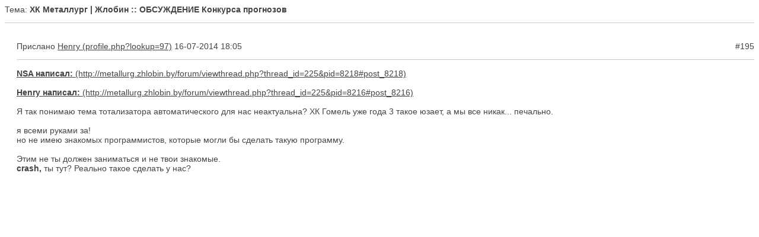

--- FILE ---
content_type: text/html; charset=UTF-8
request_url: https://metallurg.zhlobin.by/print.php?type=F&thread=225&post=8219&nr=195
body_size: 1079
content:
<!DOCTYPE html PUBLIC '-//W3C//DTD XHTML 1.0 Transitional//EN' 'http://www.w3.org/TR/xhtml1/DTD/xhtml1-transitional.dtd'>
<html xmlns='http://www.w3.org/1999/xhtml' xml:lang='ru' lang='ru'>
<head>
<title>ХК Металлург | Жлобин</title>
<meta http-equiv='Content-Type' content='text/html; charset=utf-8' />
<meta name='description' content='' />
<meta name='keywords' content='металлург жлобин, хоккей беларусь, жлобин, ледовая арена, цор, стальные волки' />
<style type='text/css'>
	* { background: transparent !important; color: #444 !important; text-shadow: none; }
	body { font-family:Verdana,Tahoma,Arial,Sans-Serif;font-size:14px; }
	hr { display:block; height:1px; border:0; border-top:1px solid #ccc; margin:1em 0; padding:0; }
	.small { font-family:Verdana,Tahoma,Arial,Sans-Serif;font-size:12px; }
	.small2 { font-family:Verdana,Tahoma,Arial,Sans-Serif;font-size:12px;color:#666; }
	a, a:visited { color: #444 !important; text-decoration: underline; }
	a:after { content: ' (' attr(href) ')'; }
	abbr:after { content: ' (' attr(title) ')'; }
	pre, blockquote { border: 1px solid #999; page-break-inside: avoid; }
	img { page-break-inside: avoid; }
	@page { margin: 0.5cm; }
	p, h2, h3 { orphans: 3; widows: 3; }
	h2, h3 { page-break-after: avoid; }
</style>
</head>
<body>
Тема: <strong>ХК Металлург | Жлобин :: ОБСУЖДЕНИЕ Конкурса прогнозов</strong><hr /><br />
<div style='margin-left:20px'>
<div style='float:left'>Прислано <a href='profile.php?lookup=97' class='profile-link'>Henry</a> 16-07-2014 18:05</div><div style='float:right'>#195</div><div style='float:none;clear:both'></div><hr />
<div class='quote'><a href='http://metallurg.zhlobin.by/forum/viewthread.php?thread_id=225&amp;pid=8218#post_8218' target='_blank' title='http://metallurg.zhlobin.by/forum/viewthread.php?thread_id=225&amp;pid=8218#post_8218'><strong>NSA написал:</strong></a><br />
<br />
<div class='quote'><a href='http://metallurg.zhlobin.by/forum/viewthread.php?thread_id=225&amp;pid=8216#post_8216' target='_blank' title='http://metallurg.zhlobin.by/forum/viewthread.php?thread_id=225&amp;pid=8216#post_8216'><strong>Henry написал:</strong></a><br />
<br />
Я так понимаю тема тотализатора автоматического для нас неактуальна? ХК Гомель уже года 3 такое юзает, а мы все никак... печально.</div><br />
я всеми руками за!<br />
но не имею знакомых программистов, которые могли бы сделать такую программу. <br />
</div><br />
Этим не ты должен заниматься и не твои знакомые.<br />
<strong>crash, </strong>ты тут? Реально такое сделать у нас?</div>
<br />
</body>
</html>
